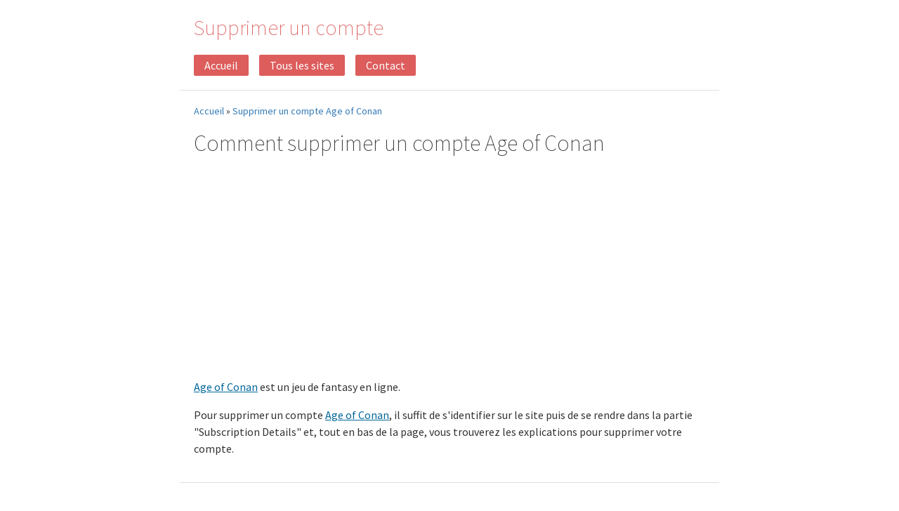

--- FILE ---
content_type: text/html; charset=utf-8
request_url: https://supprimer-un-compte.com/supprimer-compte-age-of-conan/
body_size: 1177
content:
<!DOCTYPE html PUBLIC "-//W3C//DTD XHTML 1.0 Strict//EN"
	"http://www.w3.org/TR/xhtml1/DTD/xhtml1-strict.dtd">
<html xmlns="http://www.w3.org/1999/xhtml" xml:lang="fr" lang="fr">
<head>
<meta http-equiv="Content-type" content="text/html; charset=UTF-8" />
  <meta name="viewport" content="width=device-width,initial-scale=1">
  <title>Supprimer un compte Age of Conan</title>
  <link href='https://fonts.googleapis.com/css?family=Source+Sans+Pro:200,400' rel='stylesheet' type='text/css'>
	<link href="https://supprimer-un-compte.com/theme/supprimer/style.css?ver=1439212231" rel="stylesheet" />
	<meta name="description" content="Toutes les instructions et informations pour supprimer un compte Age of Conan facilement" />
<link rel="canonical" href="https://supprimer-un-compte.com/supprimer-compte-age-of-conan/" />
	</head>
<body id="supprimer-compte-age-of-conan">
<div id="header">
  <div id="home">
      <a rel="home" title="Retour à l'accueil" href="https://supprimer-un-compte.com/">Supprimer un compte</a>
    </div>
  <div id="upper-nav">
    <ul>
      <li class="index"><a href="https://supprimer-un-compte.com/" title="Supprimer un compte sur un réseau social, service ou outil web">Accueil</a></li>
<li class="tous"><a href="https://supprimer-un-compte.com/tous/" title="Tous les réseaux sociaux, services et outils web">Tous les sites</a></li>
<li class="contact"><a href="https://supprimer-un-compte.com/contact/" title="Contact / Soumettre un site">Contact</a></li>
    </ul>
  </div>
</div>  <div id="breadcrumb">
    <div>
      <a href="https://supprimer-un-compte.com/">Accueil</a> &raquo; <a href="https://supprimer-un-compte.com/supprimer-compte-age-of-conan/">Supprimer un compte Age of Conan</a>    </div>
  </div>
  <div id="container">
  <div id="before-content">
    <h1>Comment supprimer un compte Age of Conan</h1>
  </div>
  <div id="content">
    <div id="bloc">
<script async src="https://pagead2.googlesyndication.com/pagead/js/adsbygoogle.js?client=ca-pub-9562137483987804"
     crossorigin="anonymous"></script>
<!-- SuC - RWD -->
<ins class="adsbygoogle"
     style="display:block"
     data-ad-client="ca-pub-9562137483987804"
     data-ad-slot="5945696182"
     data-ad-format="auto"
     data-full-width-responsive="true"></ins>
<script>
     (adsbygoogle = window.adsbygoogle || []).push({});
</script>
    </div>
  
    <p><a href="http://www.ageofconan.com/">Age of Conan</a> est un jeu de fantasy en ligne.</p>

<p>Pour supprimer un compte <a href="http://www.ageofconan.com/">Age of Conan</a>, il suffit de s'identifier sur le site puis de se rendre dans la partie "Subscription Details" et, tout en bas de la page, vous trouverez les explications pour supprimer votre compte.</p>  </div>
</div>
<div id="footer">
  <ul>
    <li class="index"><a href="https://supprimer-un-compte.com/" title="Supprimer un compte sur un réseau social, service ou outil web">Accueil</a></li>
<li class="tous"><a href="https://supprimer-un-compte.com/tous/" title="Tous les réseaux sociaux, services et outils web">Tous les sites</a></li>
<li class="contact"><a href="https://supprimer-un-compte.com/contact/" title="Contact / Soumettre un site">Contact</a></li>
  </ul>
</div>
<script type="text/javascript" src="https://supprimer-un-compte.com/theme/supprimer/assets/js/master.js?ver=1683746547"></script>
</body>
</html>

--- FILE ---
content_type: text/html; charset=utf-8
request_url: https://www.google.com/recaptcha/api2/aframe
body_size: 270
content:
<!DOCTYPE HTML><html><head><meta http-equiv="content-type" content="text/html; charset=UTF-8"></head><body><script nonce="7BhV3P-DNvsFaRHRBRxYzw">/** Anti-fraud and anti-abuse applications only. See google.com/recaptcha */ try{var clients={'sodar':'https://pagead2.googlesyndication.com/pagead/sodar?'};window.addEventListener("message",function(a){try{if(a.source===window.parent){var b=JSON.parse(a.data);var c=clients[b['id']];if(c){var d=document.createElement('img');d.src=c+b['params']+'&rc='+(localStorage.getItem("rc::a")?sessionStorage.getItem("rc::b"):"");window.document.body.appendChild(d);sessionStorage.setItem("rc::e",parseInt(sessionStorage.getItem("rc::e")||0)+1);localStorage.setItem("rc::h",'1769384852530');}}}catch(b){}});window.parent.postMessage("_grecaptcha_ready", "*");}catch(b){}</script></body></html>

--- FILE ---
content_type: text/css
request_url: https://supprimer-un-compte.com/theme/supprimer/style.css?ver=1439212231
body_size: 809
content:
body{margin:0;color:#333;font-family: 'Source Sans Pro', 'Helvetica Neue',Helvetica,sans-serif}
#header{max-width: 728px;margin: 0 auto 0;padding:20px;overflow: auto;border-bottom: 1px solid #dee0df;}
#header #home h1, #header #home a{color: #dd5c5c; text-decoration: none;font-size: 30px;font-weight: 200;}
#header #home h1 a:hover, #header #home a:hover{}
#header #upper-nav{margin-top: 20px;}
#header #upper-nav ul{padding:0;list-style-type: none;}
#header #upper-nav ul li{float:left;border-radius: 2px;background-color:#dd5c5c;font-size: 16px;margin-right:15px;}
#header #upper-nav ul li:last-child{margin-right:0;}
#header #upper-nav ul li a{text-decoration: none;display:inline-block;padding:5px 15px;color: #fff;}
#header #upper-nav ul li a:hover{text-decoration: underline;}
#container{max-width: 728px;margin: 0 auto 0;padding:20px;}
#container #content p{font-weight: 400;font-size: 16px;line-height: 1.5;}
#breadcrumb{max-width: 728px;margin: 0 auto 0;padding:20px 20px 0 20px;font-size:14px;}
#breadcrumb a{color: #337ab7;text-decoration: none;}
#breadcrumb a:hover{text-decoration:underline;}
#before-content{font-size: 32px;font-weight: 200;line-height: 1.1;margin-top: 0;}
#before-content h1{font-size: 32px;font-weight: 200;line-height: 1.1;margin-top: 0;}
#content h2{font-size: 26px;font-weight: 200;line-height: 1.1;}
#content ul#index{list-style-type: none;padding: 0;column-count: 4;column-gap: 20px; -webkit-column-count: 4;-webkit-column-gap: 20px;}
#content ul#index li{padding: 5px 0 5px 0;}
#content ul#index li a{color: #333;text-decoration: none;}
#content ul#index li a:hover{text-decoration: underline;}
#content a{color: #069;}
#content a:hover{text-decoration: none;}
#footer{max-width: 728px;border-top: 1px solid #dee0df;padding: 20px;font-size: 10px;margin: 0 auto;overflow: auto;}
#footer a{color: #555;text-decoration: none;float: left;}
#footer a:hover{text-decoration: underline;}
#footer ul{list-style-type: none;padding: 0;width:100%;overflow:auto;}
#footer ul li{float: left;margin: 0 20px 0 0;}
#sub-content {padding: 10px 0 0 0;overflow:auto;}
#sub-content .button{float: left;margin:0;padding: 0;}
input[type='text'], textarea{width: 80%;border: 1px solid #CCC;padding: 10px;}
input[type='submit']{width: 20%;background-color: #dd5c5c;color: #fff;border: medium none;font-size: 16px;margin: 10px 0 0;padding:5px 15px;text-transform: uppercase;}
.field, .label{margin-bottom:15px;}
.note{color: #8a6d3b;background-color: #fcf8e3;padding: 15px;border: 1px solid #faebcc;border-radius: 4px;}
@media
only screen and (max-width : 600px),
only screen and (min-device-width : 320px) and (max-device-width : 480px){
  #content ul#index{list-style-type: none;padding: 0;-moz-column-count: 3;-moz-column-gap: 20px;-webkit-column-count: 3;-webkit-column-gap: 20px;column-count: 3;column-gap: 20px;}
}

--- FILE ---
content_type: application/javascript
request_url: https://supprimer-un-compte.com/theme/supprimer/assets/js/master.js?ver=1683746547
body_size: 45
content:
// Ajout du lien pour remonter
var up = '<a id="up" href="#header">&uarr; Haut de la page</a>';
//document.getElementById('ads').innerHTML += up;